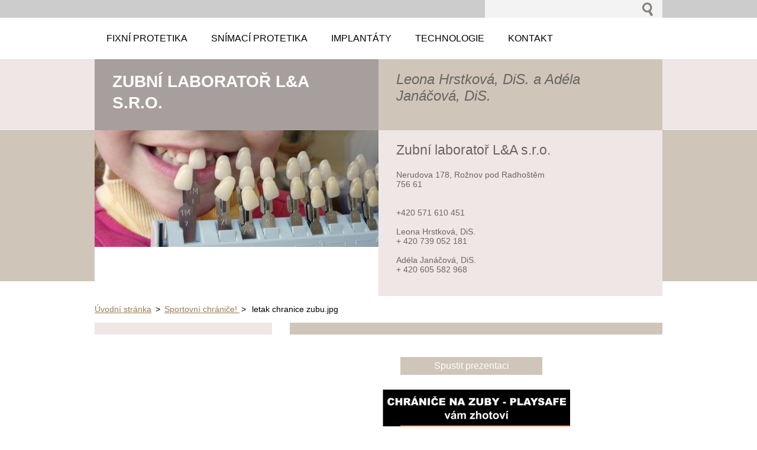

--- FILE ---
content_type: text/html; charset=UTF-8
request_url: https://www.zubnilaboratorla.cz/album/sportovni-chranice-na-zuby-/letak-chranice-zubu-jpg/
body_size: 7543
content:
<!--[if lte IE 9]><!DOCTYPE HTML PUBLIC "-//W3C//DTD HTML 4.01 Transitional//EN" "https://www.w3.org/TR/html4/loose.dtd"><![endif]-->
<!DOCTYPE html>
<!--[if IE]><html class="ie" lang="cs"><![endif]-->
<!--[if gt IE 9]><!--> 
<html lang="cs">
<!--<![endif]-->
  <head>
    <!--[if lt IE 8]><meta http-equiv="X-UA-Compatible" content="IE=EmulateIE7"><![endif]--><!--[if IE 8]><meta http-equiv="X-UA-Compatible" content="IE=EmulateIE8"><![endif]--><!--[if IE 9]><meta http-equiv="X-UA-Compatible" content="IE=EmulateIE9"><![endif]-->
    <base href="https://www.zubnilaboratorla.cz/">
  <meta charset="utf-8">
  <meta name="description" content="">
  <meta name="keywords" content="">
  <meta name="generator" content="Webnode">
  <meta name="apple-mobile-web-app-capable" content="yes">
  <meta name="apple-mobile-web-app-status-bar-style" content="black">
  <meta name="format-detection" content="telephone=no">
    <link rel="icon" type="image/svg+xml" href="/favicon.svg" sizes="any">  <link rel="icon" type="image/svg+xml" href="/favicon16.svg" sizes="16x16">  <link rel="icon" href="/favicon.ico">  <link rel="stylesheet" href="https://www.zubnilaboratorla.cz/wysiwyg/system.style.css">
<link rel="canonical" href="https://www.zubnilaboratorla.cz/album/sportovni-chranice-na-zuby-/letak-chranice-zubu-jpg/">
<script type="text/javascript">(function(i,s,o,g,r,a,m){i['GoogleAnalyticsObject']=r;i[r]=i[r]||function(){
			(i[r].q=i[r].q||[]).push(arguments)},i[r].l=1*new Date();a=s.createElement(o),
			m=s.getElementsByTagName(o)[0];a.async=1;a.src=g;m.parentNode.insertBefore(a,m)
			})(window,document,'script','//www.google-analytics.com/analytics.js','ga');ga('create', 'UA-797705-6', 'auto',{"name":"wnd_header"});ga('wnd_header.set', 'dimension1', 'W1');ga('wnd_header.set', 'anonymizeIp', true);ga('wnd_header.send', 'pageview');var pageTrackerAllTrackEvent=function(category,action,opt_label,opt_value){ga('send', 'event', category, action, opt_label, opt_value)};</script>
  <link rel="alternate" type="application/rss+xml" href="https://zubnilaboratorla.cz/rss/all.xml" title="Všechny články">
<!--[if lte IE 9]><style type="text/css">.cke_skin_webnode iframe {vertical-align: baseline !important;}</style><![endif]-->
    <title>letak chranice zubu.jpg :: Zubní laboratoř L&amp;A s.r.o.</title>
    <meta name="robots" content="index, follow">
    <meta name="googlebot" content="index, follow">     
    <link href="https://d11bh4d8fhuq47.cloudfront.net/_system/skins/v5/50001084/css/style.css" rel="stylesheet" type="text/css" media="screen,projection,handheld,tv">
    <link href="https://d11bh4d8fhuq47.cloudfront.net/_system/skins/v5/50001084/css/print.css" rel="stylesheet" type="text/css" media="print">
    <script src="https://d11bh4d8fhuq47.cloudfront.net/_system/skins/v5/50001084/js/functions.js" type="text/javascript"></script>
  
				<script type="text/javascript">
				/* <![CDATA[ */
					
					if (typeof(RS_CFG) == 'undefined') RS_CFG = new Array();
					RS_CFG['staticServers'] = new Array('https://d11bh4d8fhuq47.cloudfront.net/');
					RS_CFG['skinServers'] = new Array('https://d11bh4d8fhuq47.cloudfront.net/');
					RS_CFG['filesPath'] = 'https://www.zubnilaboratorla.cz/_files/';
					RS_CFG['filesAWSS3Path'] = 'https://b589f778bd.cbaul-cdnwnd.com/2f6fb30b93208571cec95e2567f12888/';
					RS_CFG['lbClose'] = 'Zavřít';
					RS_CFG['skin'] = 'default';
					if (!RS_CFG['labels']) RS_CFG['labels'] = new Array();
					RS_CFG['systemName'] = 'Webnode';
						
					RS_CFG['responsiveLayout'] = 0;
					RS_CFG['mobileDevice'] = 0;
					RS_CFG['labels']['copyPasteSource'] = 'Více zde:';
					
				/* ]]> */
				</script><style type="text/css">/* <![CDATA[ */#h2i1872g1m163b {position: absolute;font-size: 13px !important;font-family: "Arial", helvetica, sans-serif !important;white-space: nowrap;z-index: 2147483647;-webkit-user-select: none;-khtml-user-select: none;-moz-user-select: none;-o-user-select: none;user-select: none;}#f610g8it {position: relative;top: -14px;}* html #f610g8it { top: -11px; }#f610g8it a { text-decoration: none !important; }#f610g8it a:hover { text-decoration: underline !important; }#chtxlf119h6f8 {z-index: 2147483647;display: inline-block !important;font-size: 16px;padding: 7px 59px 9px 59px;background: transparent url(https://d11bh4d8fhuq47.cloudfront.net/img/footer/footerButtonWebnodeHover.png?ph=b589f778bd) top left no-repeat;height: 18px;cursor: pointer;}* html #chtxlf119h6f8 { height: 36px; }#chtxlf119h6f8:hover { background: url(https://d11bh4d8fhuq47.cloudfront.net/img/footer/footerButtonWebnode.png?ph=b589f778bd) top left no-repeat; }#drvdpena2 { display: none; }#f9almg595km {z-index: 3000;text-align: left !important;position: absolute;height: 88px;font-size: 13px !important;color: #ffffff !important;font-family: "Arial", helvetica, sans-serif !important;overflow: hidden;cursor: pointer;}#f9almg595km a {color: #ffffff !important;}#jli4osqsmh {color: #36322D !important;text-decoration: none !important;font-weight: bold !important;float: right;height: 31px;position: absolute;top: 19px;right: 15px;cursor: pointer;}#c2hj5hbx { float: right; padding-right: 27px; display: block; line-height: 31px; height: 31px; background: url(https://d11bh4d8fhuq47.cloudfront.net/img/footer/footerButton.png?ph=b589f778bd) top right no-repeat; white-space: nowrap; }#gm4aj4q30nn { position: relative; left: 1px; float: left; display: block; width: 15px; height: 31px; background: url(https://d11bh4d8fhuq47.cloudfront.net/img/footer/footerButton.png?ph=b589f778bd) top left no-repeat; }#jli4osqsmh:hover { color: #36322D !important; text-decoration: none !important; }#jli4osqsmh:hover #c2hj5hbx { background: url(https://d11bh4d8fhuq47.cloudfront.net/img/footer/footerButtonHover.png?ph=b589f778bd) top right no-repeat; }#jli4osqsmh:hover #gm4aj4q30nn { background: url(https://d11bh4d8fhuq47.cloudfront.net/img/footer/footerButtonHover.png?ph=b589f778bd) top left no-repeat; }#cac0f8o {padding-right: 11px;padding-right: 11px;float: right;height: 60px;padding-top: 18px;background: url(https://d11bh4d8fhuq47.cloudfront.net/img/footer/footerBubble.png?ph=b589f778bd) top right no-repeat;}#ea46et3e65d6a {float: left;width: 18px;height: 78px;background: url(https://d11bh4d8fhuq47.cloudfront.net/img/footer/footerBubble.png?ph=b589f778bd) top left no-repeat;}* html #chtxlf119h6f8 { filter: progid:DXImageTransform.Microsoft.AlphaImageLoader(src='https://d11bh4d8fhuq47.cloudfront.net/img/footer/footerButtonWebnode.png?ph=b589f778bd'); background: transparent; }* html #chtxlf119h6f8:hover { filter: progid:DXImageTransform.Microsoft.AlphaImageLoader(src='https://d11bh4d8fhuq47.cloudfront.net/img/footer/footerButtonWebnodeHover.png?ph=b589f778bd'); background: transparent; }* html #cac0f8o { height: 78px; background-image: url(https://d11bh4d8fhuq47.cloudfront.net/img/footer/footerBubbleIE6.png?ph=b589f778bd);  }* html #ea46et3e65d6a { background-image: url(https://d11bh4d8fhuq47.cloudfront.net/img/footer/footerBubbleIE6.png?ph=b589f778bd);  }* html #c2hj5hbx { background-image: url(https://d11bh4d8fhuq47.cloudfront.net/img/footer/footerButtonIE6.png?ph=b589f778bd); }* html #gm4aj4q30nn { background-image: url(https://d11bh4d8fhuq47.cloudfront.net/img/footer/footerButtonIE6.png?ph=b589f778bd); }* html #jli4osqsmh:hover #rbcGrSigTryButtonRight { background-image: url(https://d11bh4d8fhuq47.cloudfront.net/img/footer/footerButtonHoverIE6.png?ph=b589f778bd);  }* html #jli4osqsmh:hover #rbcGrSigTryButtonLeft { background-image: url(https://d11bh4d8fhuq47.cloudfront.net/img/footer/footerButtonHoverIE6.png?ph=b589f778bd);  }/* ]]> */</style><script type="text/javascript" src="https://d11bh4d8fhuq47.cloudfront.net/_system/client/js/compressed/frontend.package.1-3-108.js?ph=b589f778bd"></script><style type="text/css"></style></head> 
  
  <body>    <div id="body_bg">
      <div id="site">    
        <div id="nonFooter">


    <!-- SEARCH -->
    <div class="search">
    

		  <div id="search">

		<form action="/search/" method="get" id="fulltextSearch">
		
		<fieldset>
		    <label for="fulltextSearchText" class="hidden">
        Vyhledávání</label>
      	<input type="text" id="fulltextSearchText" name="text">
        <input class="submit" type="image" 
        src="https://d11bh4d8fhuq47.cloudfront.net/_system/skins/v5/50001084/img/button-search.gif" 
        alt="Hledat">
 		</fieldset> 

		</form>

      </div>

		 
    <div id="languageSelect"></div>			  
    </div> 
    
    
    <!-- MENU -->
          <script type="text/javascript">
    				/* <![CDATA[ */
    					RubicusFrontendIns.addAbsoluteHeaderBlockId('menuzone');
    				/* ]]> */
    			</script>	      
          


				<!-- MENU -->
				<div id="menuzone">

		<ul class="menu">
	<li class="first"><a href="/fixni-protetika/">
  
  <span>Fixní Protetika</span>
  
  </a></li>
	<li><a href="/snimaci-protetika/">
  
  <span>Snímací Protetika</span>
  
  </a></li>
	<li><a href="/impla/">
  
  <span>Implantáty</span>
  
  </a></li>
	<li><a href="/technologie/">
  
  <span>Technologie</span>
  
  </a></li>
	<li class="last"><a href="/kontakt/">
  
  <span>Kontakt</span>
  
  </a></li>
</ul>

				</div>
				<!-- END MENU -->	

					
    
    
    <!-- LOGO -->
    <div class="logo"><div class="logo_in"><div id="logo"><a href="home/" title="Přejít na úvodní stránku."><span id="rbcSystemIdentifierLogo">Zubní laboratoř L&amp;A s.r.o.</span></a></div></div></div>

    
    <!-- MOTO -->
    <div class="moto"><p id="moto"><span id="rbcCompanySlogan" class="rbcNoStyleSpan">Leona Hrstková, DiS.  a Adéla Janáčová, DiS.</span></p></div> 
    
    
    <!-- ILLUSTRATION -->
    <div class="illustration">
    <img src="https://b589f778bd.cbaul-cdnwnd.com/2f6fb30b93208571cec95e2567f12888/200000928-d13c9d2368/P1010726_4.jpg?ph=b589f778bd" width="545" height="197" alt="">    </div>    
    
    
    <!-- INTRODUCTION -->
    <div class="introduction">
        <div class="introduction_in">
        
		
         <div class="contact">   
        	 <div class="box">  
         
		
		
        <h2>Zubní laboratoř L&amp;A s.r.o.</h2>
        Nerudova 178, Rožnov pod Radhoštěm<br />
756 61<br />
<br />
<br />      
        

      +420 571 610 451<br />
<br />
Leona Hrstková, DiS.<br />
+ 420 739 052 181<br />
<br />
Adéla Janáčová, DiS.<br />
+ 420 605 582 968<br />
<br />


	<br /> 
        
									
        <a href="&#109;&#97;&#105;&#108;&#116;&#111;:&#104;&#114;&#115;&#116;&#107;&#111;&#118;&#97;&#106;&#97;&#110;&#97;&#99;&#111;&#118;&#97;&#64;&#115;&#101;&#122;&#110;&#97;&#109;&#46;&#99;&#122;"><span id="rbcContactEmail">&#104;&#114;&#115;&#116;&#107;&#111;&#118;&#97;&#106;&#97;&#110;&#97;&#99;&#111;&#118;&#97;&#64;&#115;&#101;&#122;&#110;&#97;&#109;&#46;&#99;&#122;</span></a>

	           

		
		
           </div>
         </div>
         
					               
           
        </div>           
    </div>    
         

                        
      <!-- NAVIGATOR -->
      <div id="navigator"><div id="pageNavigator" class="rbcContentBlock">                  <a class="navFirstPage" href="/home/">Úvodní stránka</a><span> &gt; </span><a href="home/">Sportovní chrániče! </a><span> &gt; </span><span id="navCurrentPage">letak chranice zubu.jpg</span>         </div></div>      



      
<!-- MAIN CONTENT -->
<div id="main">     


        <!-- LEFTZONE -->
        <div class="leftzone zone">                
            
                 
        </div>
        <!-- END LEFTZONE -->
        
        
                     
        <!-- MIDDLEZONE -->
        <div id="middlezone">
            
     <!-- DETAIL -->
		
		
    <h1></h1>
    
    <div class="cleaner"></div>              

    <div class="photo_detail">
                
          <table>
            <tr>
              <td class="prev">
                
              </td>
              <td>
              <a id="slideshowControl" onclick="RubicusFrontendIns.startSlideshow(); return(false);" onmouseover="this.className='enableControl hover'" onmouseout="this.className='enableControl'" title="Spustit automatické procházení obrázků">Spustit prezentaci</a>
                <script type="text/javascript"> if ( RubicusFrontendIns.isPhotogalleryAjaxMode() ) { document.getElementById('slideshowControl').className = "enableControl"; } </script>
              </td>
              <td class="next">
                
              </td>
            </tr>

      <tr><td colspan="3" class="photo_detail_img">
        <a href="/images/200000956-addfaaed9b/letak+chranice+zubu.jpg?s3=1"
        onclick="return !window.open(this.href);" 
        title="Odkaz se otevře do nového okna prohlížeče.">
        <img src="https://b589f778bd.cbaul-cdnwnd.com/2f6fb30b93208571cec95e2567f12888/system_preview_detail_200000956-addfaaed9b/letak chranice zubu.jpg" 
        width="317" 
        height="450" 
        alt="" 
        onload="RubicusFrontendIns.startSlideshowInterval();"></a>
      </td></tr>
      </table>

        <div class="cleaner"></div>                
    </div>  <!-- / photo_detail -->   
						
						
            
            <div class="backLink">
            <a href="home/">
            Zpět</a></div>						

		
			<!-- END DETAIL -->
		
			<script type="text/javascript">
			RubicusFrontendIns.setNextPhotogalleryImage('');
			RubicusFrontendIns.setPreviousPhotogalleryImage('');
			</script>
			                                                 
        </div>
        <!-- END MIDDLEZONE -->
                      
        <div class="cleaner"></div>
        
</div>      
<!-- END MAIN CONTENT -->
      
    
      
</div><!-- end nonfooter -->


      
       <!-- FOOTER -->
       <div id="footer">
            <div id="footerLeft">
                <p><strong><span id="rbcFooterText" class="rbcNoStyleSpan">© 2008 Všechna práva vyhrazena.</span></strong></p>
                   <div class="cleaner"></div>
                   <span class="rbcSignatureText"><a href="https://www.webnode.cz?utm_source=text&amp;utm_medium=footer&amp;utm_campaign=free4" rel="nofollow">Tvorba webových stránek zdarma</a><a id="chtxlf119h6f8" href="https://www.webnode.cz?utm_source=button&amp;utm_medium=footer&amp;utm_campaign=free4" rel="nofollow"><span id="drvdpena2">Webnode</span></a></span>                   <div class="cleaner"></div>
            </div>
            <div id="footerRight">
                <p>                
                <span class="homepage"><a href="home/" 
                title="Přejít na úvodní stránku.">
                Úvodní stránka</a></span>                            
                <span class="print">
                <a href="#" onclick="window.print(); return false;" 
                title="Vytisknout stránku">
                Tisk</a></span>
                <span class="sitemap"><a href="/sitemap/" 
                title="Přejít na mapu stránek.">
                Mapa stránek</a></span>
                <span class="rss"><a href="/rss/" 
                title="RSS kanály">
                RSS</a></span>
                </p>
            </div>  
      </div>
      <!-- END FOOTER -->

       </div><!-- end site --> 
    </div><!-- end body_bg -->





    <script src="https://d11bh4d8fhuq47.cloudfront.net/_system/skins/v5/50001084/js/Menu.js" type="text/javascript"></script>

  	<script type="text/javascript">
  		/* <![CDATA[ */
 
  		  build_menu();         				
  
  		/* ]]> */
  	 </script>
    
    <script type="text/javascript">
		/* <![CDATA[ */

			RubicusFrontendIns.addObserver
			({

				onContentChange: function ()
        {
          build_menu();
        },

				onStartSlideshow: function()
				{
					$('slideshowControl').innerHTML	= '<span>Pozastavit prezentaci<'+'/span>';
					$('slideshowControl').title			= 'Pozastavit automatické procházení obrázků';
					$('slideshowControl').onclick		= RubicusFrontendIns.stopSlideshow.bind(RubicusFrontendIns);
				},

				onStopSlideshow: function()
				{
					$('slideshowControl').innerHTML	= '<span>Spustit prezentaci<'+'/span>';
					$('slideshowControl').title			= 'Spustit automatické procházení obrázků';
					$('slideshowControl').onclick		= RubicusFrontendIns.startSlideshow.bind(RubicusFrontendIns);
				},

				onShowImage: function()
				{
					if (RubicusFrontendIns.isSlideshowMode())
					{
						$('slideshowControl').innerHTML	= '<span>Pozastavit prezentaci<'+'/span>';
						$('slideshowControl').title			= 'Pozastavit automatické procházení obrázků';
						$('slideshowControl').onclick		= RubicusFrontendIns.stopSlideshow.bind(RubicusFrontendIns);
					}
				}

			 });

  			RubicusFrontendIns.addFileToPreload('https://d11bh4d8fhuq47.cloudfront.net/_system/skins/v5/50001084/img/loading.gif');
  			RubicusFrontendIns.addFileToPreload('https://d11bh4d8fhuq47.cloudfront.net/_system/skins/v5/50001084/img/link.gif');
  			RubicusFrontendIns.addFileToPreload('https://d11bh4d8fhuq47.cloudfront.net/_system/skins/v5/50001084/img/header_links.png');

		/* ]]> */
	 </script>
    
  <div id="rbcFooterHtml"></div><div style="display: none;" id="h2i1872g1m163b"><span id="f610g8it">&nbsp;</span></div><div id="f9almg595km" style="display: none;"><a href="https://www.webnode.cz?utm_source=window&amp;utm_medium=footer&amp;utm_campaign=free4" rel="nofollow"><div id="ea46et3e65d6a"><!-- / --></div><div id="cac0f8o"><div><strong id="b5jopyn2970c5k">Vytvořte si vlastní web zdarma!</strong><br /><span id="h5e4ed7damnhj">Moderní webové stránky za 5 minut</span></div><span id="jli4osqsmh"><span id="gm4aj4q30nn"><!-- / --></span><span id="c2hj5hbx">Vyzkoušet</span></span></div></a></div><script type="text/javascript">/* <![CDATA[ */var fncx27g16ja7o7 = {sig: $('h2i1872g1m163b'),prefix: $('f610g8it'),btn : $('chtxlf119h6f8'),win : $('f9almg595km'),winLeft : $('ea46et3e65d6a'),winLeftT : $('blf2r2s2p5gpm'),winLeftB : $('acib78de49l8ho'),winRght : $('cac0f8o'),winRghtT : $('e1d70c55lm6'),winRghtB : $('g0fjq28ood'),tryBtn : $('jli4osqsmh'),tryLeft : $('gm4aj4q30nn'),tryRght : $('c2hj5hbx'),text : $('h5e4ed7damnhj'),title : $('b5jopyn2970c5k')};fncx27g16ja7o7.sig.appendChild(fncx27g16ja7o7.btn);var eulsv4adbfg58=0,cc62lq0c9c23g=0,c680272e40c9f=0,cf2dab7kfgd,kve7bl1=$$('.rbcSignatureText')[0],fgm3e64304=false,h40hc2bdfaa5;function c5eglfi6(){if (!fgm3e64304 && pageTrackerAllTrackEvent){pageTrackerAllTrackEvent('Signature','Window show - web',fncx27g16ja7o7.sig.getElementsByTagName('a')[0].innerHTML);fgm3e64304=true;}fncx27g16ja7o7.win.show();c680272e40c9f=fncx27g16ja7o7.tryLeft.offsetWidth+fncx27g16ja7o7.tryRght.offsetWidth+1;fncx27g16ja7o7.tryBtn.style.width=parseInt(c680272e40c9f)+'px';fncx27g16ja7o7.text.parentNode.style.width = '';fncx27g16ja7o7.winRght.style.width=parseInt(20+c680272e40c9f+Math.max(fncx27g16ja7o7.text.offsetWidth,fncx27g16ja7o7.title.offsetWidth))+'px';fncx27g16ja7o7.win.style.width=parseInt(fncx27g16ja7o7.winLeft.offsetWidth+fncx27g16ja7o7.winRght.offsetWidth)+'px';var wl=fncx27g16ja7o7.sig.offsetLeft+fncx27g16ja7o7.btn.offsetLeft+fncx27g16ja7o7.btn.offsetWidth-fncx27g16ja7o7.win.offsetWidth+12;if (wl<10){wl=10;}fncx27g16ja7o7.win.style.left=parseInt(wl)+'px';fncx27g16ja7o7.win.style.top=parseInt(cc62lq0c9c23g-fncx27g16ja7o7.win.offsetHeight)+'px';clearTimeout(cf2dab7kfgd);}function hmgk6aiu7(){cf2dab7kfgd=setTimeout('fncx27g16ja7o7.win.hide()',1000);}function i4mm0ajb9(){var ph = RubicusFrontendIns.photoDetailHandler.lightboxFixed?document.getElementsByTagName('body')[0].offsetHeight/2:RubicusFrontendIns.getPageSize().pageHeight;fncx27g16ja7o7.sig.show();eulsv4adbfg58=0;cc62lq0c9c23g=0;if (kve7bl1&&kve7bl1.offsetParent){var obj=kve7bl1;do{eulsv4adbfg58+=obj.offsetLeft;cc62lq0c9c23g+=obj.offsetTop;} while (obj = obj.offsetParent);}if ($('rbcFooterText')){fncx27g16ja7o7.sig.style.color = $('rbcFooterText').getStyle('color');fncx27g16ja7o7.sig.getElementsByTagName('a')[0].style.color = $('rbcFooterText').getStyle('color');}fncx27g16ja7o7.sig.style.width=parseInt(fncx27g16ja7o7.prefix.offsetWidth+fncx27g16ja7o7.btn.offsetWidth)+'px';if (eulsv4adbfg58<0||eulsv4adbfg58>document.body.offsetWidth){eulsv4adbfg58=(document.body.offsetWidth-fncx27g16ja7o7.sig.offsetWidth)/2;}if (eulsv4adbfg58>(document.body.offsetWidth*0.55)){fncx27g16ja7o7.sig.style.left=parseInt(eulsv4adbfg58+(kve7bl1?kve7bl1.offsetWidth:0)-fncx27g16ja7o7.sig.offsetWidth)+'px';}else{fncx27g16ja7o7.sig.style.left=parseInt(eulsv4adbfg58)+'px';}if (cc62lq0c9c23g<=0 || RubicusFrontendIns.photoDetailHandler.lightboxFixed){cc62lq0c9c23g=ph-5-fncx27g16ja7o7.sig.offsetHeight;}fncx27g16ja7o7.sig.style.top=parseInt(cc62lq0c9c23g-5)+'px';}function ja691c9cedc6f28(){if (h40hc2bdfaa5){clearTimeout(h40hc2bdfaa5);}h40hc2bdfaa5 = setTimeout('i4mm0ajb9()', 10);}Event.observe(window,'load',function(){if (fncx27g16ja7o7.win&&fncx27g16ja7o7.btn){if (kve7bl1){if (kve7bl1.getElementsByTagName("a").length > 0){fncx27g16ja7o7.prefix.innerHTML = kve7bl1.innerHTML + '&nbsp;';}else{fncx27g16ja7o7.prefix.innerHTML = '<a href="https://www.webnode.cz?utm_source=text&amp;utm_medium=footer&amp;utm_content=cz-web-0&amp;utm_campaign=signature" rel="nofollow">'+kve7bl1.innerHTML + '</a>&nbsp;';}kve7bl1.style.visibility='hidden';}else{if (pageTrackerAllTrackEvent){pageTrackerAllTrackEvent('Signature','Missing rbcSignatureText','www.zubnilaboratorla.cz');}}i4mm0ajb9();setTimeout(i4mm0ajb9, 500);setTimeout(i4mm0ajb9, 1000);setTimeout(i4mm0ajb9, 5000);Event.observe(fncx27g16ja7o7.btn,'mouseover',c5eglfi6);Event.observe(fncx27g16ja7o7.win,'mouseover',c5eglfi6);Event.observe(fncx27g16ja7o7.btn,'mouseout',hmgk6aiu7);Event.observe(fncx27g16ja7o7.win,'mouseout',hmgk6aiu7);Event.observe(fncx27g16ja7o7.win,'click',function(){if (pageTrackerAllTrackEvent){pageTrackerAllTrackEvent('Signature','Window click - web','Vytvořte si vlastní web zdarma!',0);}document/*geq8rbq54c1h*/.location.href='https://www.webnode.cz?utm_source=window&utm_medium=footer&utm_content=cz-web-0&utm_campaign=signature';});Event.observe(window, 'resize', ja691c9cedc6f28);Event.observe(document.body, 'resize', ja691c9cedc6f28);RubicusFrontendIns.addObserver({onResize: ja691c9cedc6f28});RubicusFrontendIns.addObserver({onContentChange: ja691c9cedc6f28});RubicusFrontendIns.addObserver({onLightboxUpdate: i4mm0ajb9});Event.observe(fncx27g16ja7o7.btn, 'click', function(){if (pageTrackerAllTrackEvent){pageTrackerAllTrackEvent('Signature','Button click - web',fncx27g16ja7o7.sig.getElementsByTagName('a')[0].innerHTML);}});Event.observe(fncx27g16ja7o7.tryBtn, 'click', function(){if (pageTrackerAllTrackEvent){pageTrackerAllTrackEvent('Signature','Try Button click - web','Vytvořte si vlastní web zdarma!',0);}});}});RubicusFrontendIns.addFileToPreload('https://d11bh4d8fhuq47.cloudfront.net/img/footer/footerButtonWebnode.png?ph=b589f778bd');RubicusFrontendIns.addFileToPreload('https://d11bh4d8fhuq47.cloudfront.net/img/footer/footerButton.png?ph=b589f778bd');RubicusFrontendIns.addFileToPreload('https://d11bh4d8fhuq47.cloudfront.net/img/footer/footerButtonHover.png?ph=b589f778bd');RubicusFrontendIns.addFileToPreload('https://d11bh4d8fhuq47.cloudfront.net/img/footer/footerBubble.png?ph=b589f778bd');if (Prototype.Browser.IE){RubicusFrontendIns.addFileToPreload('https://d11bh4d8fhuq47.cloudfront.net/img/footer/footerBubbleIE6.png?ph=b589f778bd');RubicusFrontendIns.addFileToPreload('https://d11bh4d8fhuq47.cloudfront.net/img/footer/footerButtonHoverIE6.png?ph=b589f778bd');}RubicusFrontendIns.copyLink = 'https://www.webnode.cz';RS_CFG['labels']['copyPasteBackLink'] = 'Vytvořte si vlastní stránky zdarma:';/* ]]> */</script><script type="text/javascript">var keenTrackerCmsTrackEvent=function(id){if(typeof _jsTracker=="undefined" || !_jsTracker){return false;};try{var name=_keenEvents[id];var keenEvent={user:{u:_keenData.u,p:_keenData.p,lc:_keenData.lc,t:_keenData.t},action:{identifier:id,name:name,category:'cms',platform:'WND1',version:'2.1.157'},browser:{url:location.href,ua:navigator.userAgent,referer_url:document.referrer,resolution:screen.width+'x'+screen.height,ip:'18.216.201.170'}};_jsTracker.jsonpSubmit('PROD',keenEvent,function(err,res){});}catch(err){console.log(err)};};</script></body>
</html>
